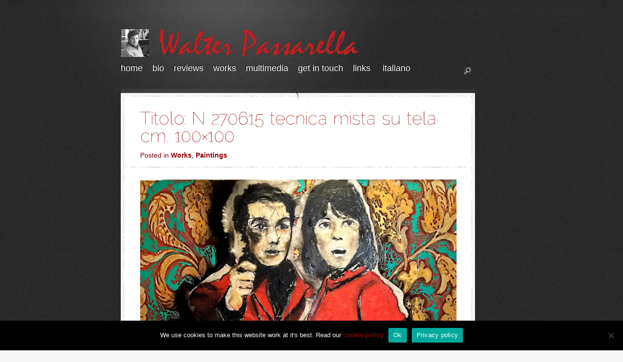

--- FILE ---
content_type: text/css
request_url: https://www.walterpassarella.com/wp-content/et-cache/global/et-customizer-global-17680349361072.min.css
body_size: -90
content:
.form-allowed-tags{display:none}h1{font-weight:bold;font-size:32px}h2{font-weight:bold;font-size:27px}h3{font-weight:bold;font-size:25px}h4{font-weight:bold;font-size:23px}

--- FILE ---
content_type: text/css
request_url: https://www.walterpassarella.com/wp-content/themes/DailyNotes/style.css
body_size: 3708
content:
/*
Theme Name: DailyNotes
Theme URI: http://www.elegantthemes.com/
Version: 5.8.13
Description: 2 Column theme from Elegant Themes
Author: Elegant Themes
Author URI: http://www.elegantthemes.com
*/
/*------------------------------------------------*/
/*-----------------[RESET]------------------------*/
/*------------------------------------------------*/

/* http://meyerweb.com/eric/tools/css/reset/ */
/* v1.0 | 20080212 */

html, body, div, span, applet, object, iframe,
h1, h2, h3, h4, h5, h6, p, blockquote, pre,
a, abbr, acronym, address, big, cite, code,
del, dfn, em, font, img, ins, kbd, q, s, samp,
small, strike, strong, sub, sup, tt, var,
b, u, i, center,
dl, dt, dd, ol, ul, li,
fieldset, form, label, legend { margin: 0; padding: 0; border: 0; outline: 0; font-size: 100%; vertical-align: baseline; background: transparent; }
body { line-height: 1; }
ol, ul { list-style: none; }
blockquote, q {	quotes: none; }
blockquote:before, blockquote:after,q:before, q:after { content: ''; content: none; }
:focus { outline: 0; }
ins { text-decoration: none; }
del { text-decoration: line-through; }
table { border-collapse: collapse; border-spacing: 0; }

/*------------------------------------------------*/
/*----------------[BASIC STYLES]------------------*/
/*------------------------------------------------*/
body { background: url(images/bg.jpg) #f6f6f6; color: #3b3b3b; font-family: Georgia; font-size: 12px; margin: 0; padding: 0; line-height: 16px; }
a { text-decoration: none; font-weight: bold; color: #8e0000; }
#wrapper1 { background: url(images/bg-2.png) no-repeat top center;  width: 100%; margin: 0; }
#wrapper2 { background: url(images/bg-3.png) repeat-x top;  width: 100%; margin: 0; }
#content { min-height: 400px; width: 785px; margin: auto; padding-top: 60px; }
.clear { clear: both; margin: 0; padding: 0; }
#logo { float: left; border: none;}
.big_post p, .main_post p { padding-top: 15px;}

/*------------------------------------------------*/
/*-----------------[PAGES MENU]-------------------*/
/*------------------------------------------------*/
.nav { text-transform: lowercase; position: relative; z-index: 10; float: left; margin: 0 0 0 -10px; padding: 15px 0 33px 0; font-family: Century Gothic, Helvetica, Arial; color: #bfbfbf; font-size: 18px; }
	.nav li { float: left; margin: 0; padding: 0; list-style: none; }
		.nav  li a { font-weight: normal; font-family: Century Gothic, Helvetica, Arial;  padding: 0 10px; color: #bfbfbf; font-size: 18px; text-shadow: 1px 1px 0px #fff; }
		.nav li a:hover, .nav .current_page_item a { color: #858484; }
				ul.nav ul { background: url(images/dropdown-bottom.png) no-repeat bottom; width: 203px; padding: 10px 0 15px 0; }
					ul.nav ul li { background: url(images/dropdown-middle.png) repeat-y; width: 203px; padding: 0; }
						ul.nav ul li a { background: url(images/dropdown-arrow.png) no-repeat -15px 0; text-transform: lowercase; font-size: 15px; color: #7f7f7f; background: none; display: block; text-align: left; padding: 6px 0px 6px 30px; }
						ul.nav ul li a:hover { background: url(images/dropdown-arrow.png) no-repeat 13px 8px; color: #616060; }
	span.top-arrow { background:url(images/dropdown-top.png) no-repeat; display:block; height:37px; left:0px; position:absolute; top:-10px; width:203px; }
	span.dropdown-bottom { background:url(images/dropdown-top-2.png) no-repeat; display:block; height:15px; left:0px; position:absolute; top:-3px; width:203px; }


/*------------------------------------------------*/
/*---------------[DEFAULT DROPDOWN SETTINGS]---*/
/*------------------------------------------------*/
.nav ul { position:absolute; top:-999em; background-position: bottom; background-repeat: no-repeat; z-index: 10; }
.nav li { float:left; position:relative; }
.nav a { display:block; float: left; }
	.nav li:hover ul, ul.nav li.sfHover ul { left:-64px; top:37px; }
	.nav li:hover li ul, .nav li.sfHover li ul { top:-999em; }
		.nav li li:hover ul, ul.nav li li.sfHover ul { left:203px; top:-10px; }
	.nav li:hover ul, .nav li li:hover ul { top: -999em; }
	.nav li li {	display: block;	padding: 0px; float: left; height: auto !important; }
	.nav li ul { width: 203px; }
		.nav li li a:link, .nav li li a:visited {	display: block; height: auto; float: left; }
		.nav li:hover { visibility: inherit; /* fixes IE7 'sticky bug' */ }
#posts { position: relative; height: 600px; }
	.next, #next2 { position: absolute; top: 160px; left: 755px; cursor: pointer; border: none; }
	.previous, #previous2 { position: absolute; top: 160px; left: -50px; cursor: pointer; }
.post { position: relative; cursor: pointer; background: url(images/shadow-small.jpg) no-repeat bottom; height: 178px; width: 165px; float: left; margin: 0 22px 10px 0;  }
	.post div {  display: block; background: url(images/post-bg-small.png) #fff; padding: 15px 20px 12px 20px; height: 138px; font-style: italic;  }
	.post div div.overflow { height: 128px; display: block; overflow: hidden; padding: 0; margin: 0; background-image: none; }
	.post div.url { word-wrap: break-word; color: #c6c6c6; }
		.post div.url div div { background-image: none; padding: 0; margin: 0; color: #3b3b3b; font-family: Georgia; font-size: 12px; font-style: italic; }
		.post div.url span { color: #3b3b3b; }
		.post div .photospan { width: 149px; height: 149px; overflow: hidden; position: relative; display: block; margin: -7px 0 0 -12px; }
	.post div .quote {font-size: 30px; float: left; margin: 5px 5px 0 -3px; color: #c9c8c8; display: block; height: 5px; }
	.post div h2 { margin: 5px 0 5px 0; padding: 0; font-size: 18px; font-family: Century Gothic, Helvetica, Arial; color: #5e5e5e; font-weight: normal; font-style: normal; }
	.post .icon { position: absolute; top: 70px; left: -8px; display: none; }
	.post div span.image { margin: -7px 0 0 -12px; overflow: hidden; display: block; height: 149px; width: 149px; }
	.video-image { margin: 0px 0px 10px -13px; }
	.photoset div { display: none; }
#posts_big { position: relative;}
.big_post {  position: absolute; z-index: 5; top: -100px; display: none; padding: 0 40px; width: 461px; background: url(images/post-bg-middle.png) repeat-y; line-height: 18px; }
	.expander { min-height: 300px; display: block; }
	.big_post h1 { font-family: Century Gothic, Helvetica, Arial; color: #c9c8c8; font-size: 36px; font-weight: normal; margin: 0; padding: 0;}
	.post_top { display: block; background-image: url(images/post-top.gif); width: 541px; height: 14px; margin-left: -40px; margin-bottom: 30px; }
	.post_bottom { display: block; background-image: url(images/post-bg-bottom.gif); width: 541px; height: 20px; margin-left: -40px; margin-top: 20px; }
	.black { cursor: pointer; background-color: #000; margin: -29px 0 -19px -32px; width: 526px; height: 351px; overflow: hidden; position: relative; display: block; }
	.large-thumb { max-width: 650px; margin-bottom: 15px; }
	.small-thumb { float: left; border: 8px solid #eeeeee; margin: 15px 20px 10px 0; }
		.zoom { position: absolute; left: 262px; top: 160px; display: none; border: none; }
		.big_image_landscape { width: 526px; height: 351px; overflow: hidden; display: block; }
			.overlay { border: none; }
	.big_post .video-wrap, .big_post .photo-set-big {  margin: -29px 0 -19px -32px; width: 526px; height: 351px; }
	.video-wrap-2 embed, .video-wrap-2 object { width: 650px; height: 420px; margin-bottom: 30px;  }
	.big_post object, .big_post embed {  width: 461px; height: 351px; }
	.big_quote { min-height: 300px; display: block;  font-size: 20px; color: #a5a5a5; line-height: 30px; padding-left: 50px; background: url(images/quote.gif) no-repeat 0 8px; }
	.big_quote2 { display: block;  font-size: 20px; color: #a5a5a5; line-height: 30px; padding-bottom: 20px; padding-left: 50px; background: url(images/quote.gif) no-repeat 0 8px; }
	.post_info { overflow: hidden; position: absolute; left: 540px; top: -50px; display: none; padding: 30px 20px 0px 20px; width: 149px; height: 254px; background: url(images/post-info.gif) no-repeat top left; font-size: 14px; color: #646464; text-shadow: 1px 1px 0px #fff;  }
		.close { z-index: 100; position: absolute; cursor: pointer; top: 2px; left: 525px; }
		.post_info a { font-weight: normal; font-size: 14px; color: #646464; text-shadow: 1px 1px 0px #fff;  }
		.post_info a:hover { color: #3a3a3a; }
		.post_info .date, .post_info .author, .post_info .categories, .post_info .comments { width: 200px;}
		div.author a { font-family: Century Gothic, Helvetica, Arial; font-size: 24px; color: #a3a3a3; text-shadow: 1px 1px 0px #fff; float: left; margin-bottom: 10px;  }
		.date { margin: 5px 0 0 0; float: left; background: url(images/date.gif) no-repeat top left; padding: 0 0 0 15px; font-style: italic; }
		.categories { margin: 5px 0 0 0; float: left; background: url(images/category.gif) no-repeat top left; padding: 0 0 0 15px; font-style: italic; }
		.categories a { clear: both; float: left;}
		.comments { margin: 5px 0 0 0; float: left; background: url(images/comments.gif) no-repeat top left; padding: 0 0 0 15px; font-style: italic; }
		.tags { margin: 5px 0 0 0; float: left; background: url(images/tags.gif) no-repeat top left; padding: 0 0 0 15px; font-style: italic; }
	.inner-div { height:100%; position:relative; width:100%; }
		.readmore { position: absolute; bottom: 7px; left: 31px; }
			.readmore span { float: left;  height: 25px; background-image: url(images/readmore-left.png); }
				.readmore a { float: left; background: url(images/readmore-right.gif) no-repeat right; color: #fff; font-family: Century Gothic, Helvetica, Arial; font-size: 13px; text-shadow: 1px 1px 0px #000;  padding: 5px 10px 0 20px; }
				.readmore a:hover { color: #d9d9d9; }
.audio-block { height: 40px; margin: 0; }
	.audio-block p { height: 40px; margin-top: 15px; }
	.audio-block embed, .audio-block object { height: 40px; width: 460px;}
.main_post { position: relative; padding: 0 40px; width: 648px; background: url(images/big-post-middle.gif) repeat-y; line-height: 18px; }
	.main_post h1 { font-family: Century Gothic, Helvetica, Arial; color: #c9c8c8; font-size: 36px; font-weight: normal; margin: -10px 0 10px 0; padding: 0;}
	.main_post_top { display: block; background-image: url(images/big-post-top.gif); width: 728px; height: 25px; margin-left: -40px; margin-bottom: 30px; }
	.main_post_top2 { display: block; background-image: url(images/big-post-top2.gif); width: 728px; height: 25px; margin-left: -40px; margin-bottom: 30px; }
	.main_post_bottom { display: block; background-image: url(images/big-post-bottom.gif); width: 728px; height: 21px; margin-left: -40px; margin-top: 20px; }
	.line { margin: 15px 0 25px -34px; }
	.main_postinfo { font-size: 14px; font-family: Century Gothic, Helvetica, Arial; color: #750000; }
	.video-info { margin-top: -20px; padding-bottom: 8px; }
.thumb_overlay { position: absolute; top: 0; left: 0; border: none; }

/*------------------------------------------------*/
/*-------------------[FOOTER]---------------------*/
/*------------------------------------------------*/
#footer { float: right; color: #bfbfbf; padding-bottom: 40px; text-shadow: 1px 1px 0px #fff; font-size: 14px; font-family: Century Gothic, Helvetica, Arial; margin: 15px 60px 0px 0; width: 700px; text-align: right; }
	#footer a { color: #858484; font-weight: normal; }
	#footer a:hover { color: #595959; }

/*------------------------------------------------*/
/*-----------------[SEARCH BAR]-------------------*/
/*------------------------------------------------*/
#search { float: right; border: none; margin: 20px 7px 0 0; cursor: pointer; }
#rss { float: right; border: none; margin: 20px 3px 0 0; cursor: pointer; }
#archives { float: right; border: none; margin: 20px 57px 0 0; cursor: pointer; }
#search-wrap { position: relative; float: right; margin-right: 57px; width: 45px; }
	#search-form { width: 141px; height: 35px; background-image: url(images/search-bg.png); position: absolute;  left: -170px; top: 7px; display: none; float: right;  }
		#search-form input { width: 115px; margin: 9px 0 0 10px; border: none; background-color: #e3e3e3; font-family: Georgia; font-size: 12px; color: #7f7f7f; text-shadow: 1px 1px 0 #fff; font-style: italic; outline: none; }
		#ssubmit { display: none; }

/*------------------------------------------------*/
/*-------------------[COMMENTS]-------------------*/
/*------------------------------------------------*/
h3#comments, h3#reply-title {  font-family: Century Gothic, Helvetica, Arial; color: #c9c8c8; font-size: 36px; font-weight: normal; margin: 0 0 20px 0; padding: 0; }
h3#reply-title small { display: block; }
	h3#reply-title a#cancel-comment-reply-link { font-family: Arial, sans-serif; color: #00B7F3; font-size: 12px; }
#comment-wrap { width:682px; }
#replycomments { margin-bottom: 30px; font-family: Century Gothic, Helvetica, Arial; color: #c9c8c8; font-size: 36px; font-weight: normal; margin: 0 0 20px 0; padding: 0; }
div.authordata { width: 100px; }
		div.avatar { float: left; position: relative; margin: 21px 15px 0 0; border: 1px solid #d1d1d1; }
		div.avatar img.avatar { border: 4px solid #f4f4f4; }
			div.avatar span.avatar-overlay { background: url(images/overlay.png) no-repeat; display: block; top: 4px; left: 4px; position: absolute; width: 57px; height: 57px; }
	.comment-wrap { float: right; margin-top: 20px; }
		.reply-container { display:block; float:right; margin-bottom:15px; }
			.reply-container a { color: #000000; text-shadow: none; font-weight: bold; background-color: #e9e9e9; -webkit-border-radius: 8px; -moz-border-radius: 8px; display: block; font-size: 11px; color: #7b7b7b; text-shadow: 1px 1px 0px #fff; padding: 3px 10px; border-bottom: 1px solid #cdcdcd; margin-top: 10px; }
			.reply-container a:hover { text-decoration: none; color: #383838; }
	li.depth-1 .comment-wrap { width: 565px; }
	li.depth-2 .comment-wrap { width: 495px; }
	li.depth-3 .comment-wrap { width: 425px; }
	li.depth-4 .comment-wrap { width: 355px; }
	li.depth-5 .comment-wrap { width: 278px; }
	ol.commentlist { list-style:none outside none; padding-top:8px; }
		ol.commentlist ul { list-style:none outside none; }
		.commentlist li.comment li { background: none; padding: 0px; }
		.commentlist li.comment ul { margin: 8px 0px 8px 70px; }
	#respond { padding-top: 15px; }
		#commentform textarea#comment { width: 88%; }
		#commentform input[type=text] { width: 40%; }
		li.comment #respond textarea { width: 88% !important; }
		li.comment #respond input[type=text] { width: 50% !important; }
	#respond h3#comments { background: none; margin: 0px; padding: 0px; }
	.comment-author { color: #c7c0aa; font-size: 18px; }
		.comment-author .comment-meta, .comment-author .comment-meta a { color: #750000; font-size: 14px; font-family: Century Gothic, Arial, sans-serif; }
		span.fn, span.fn a { color: #2a2a2a; font-size: 24px;}
	.comment-content { padding: 5px 0 0 0; }
	.comment_line { margin-left: -35px; }
	.children li .comment_line { margin-left: -105px; }
	.children li ul li .comment_line { margin-left: -175px; }
	.children li ul li ul li .comment_line { margin-left: -245px; }


/*------------------------------------------------*/
/*------------[CAPTIONS AND ALIGNMENTS]-----------*/
/*------------------------------------------------*/
.aligncenter, div.aligncenter { display: block; margin-left: auto; margin-right: auto; }
.wp-caption { border: 1px solid #ddd; text-align: center; background-color: #f3f3f3; padding-top: 4px; margin: 10px; }
.wp-caption img { margin: 0; padding: 0; border: 0 none; }
.wp-caption p.wp-caption-text { font-size: 12px; line-height: 17px; padding: 0 4px 5px; margin: 0; }
p img { padding: 0; max-width: 100%; }
img.centered { display: block; margin-left: auto; margin-right: auto; }
img.alignright { padding: 4px; margin: 0 0 2px 7px; display: inline; }
img.alignleft { padding: 4px; margin: 0 7px 2px 0; display: inline; }
.alignright { float: right; }
.alignleft { float: left }

a.lightbox { z-index: 10; }

p#et-search-word { margin-bottom: -10px !important; margin-top: -15px !important; }
.et-protected-form p { margin-top: -15px !important; }
.et_pt_gallery_entry { margin: 0 0 32px 72px !important; }
#et_contact_submit, #et_contact_reset { margin-top: 15px; }
#et_contact_left { margin-bottom: 20px; }
.et_pt_blogentry a.readmore { position: relative; bottom: auto; left: auto; }

.big_post ul { list-style-type: disc; padding: 10px 0px 10px 20px; }
.big_post ol { list-style-type: decimal; list-style-position: inside; padding: 10px 0px 10px 2px; }
.big_post ul li ul, .big_post ul li ol { padding: 2px 0px 2px 20px; }
.big_post ol li ul, .big_post ol li ol { padding: 2px 0px 2px 35px; }

.nav li a { padding-bottom: 2px; }

#comment-wrap .navigation { padding: 10px 0; }
	.nav-previous { float: left; }
	.nav-next { float: right; }
h3#reply-title small { display: block; }

#commentform input[type=text] { width: 40%; display: block; padding: 5px; }
#commentform textarea#comment { width: 91%; }
.commentlist #respond textarea#comment { width: 98% !important; }
.commentlist #respond input[type=text] { width: 40%; display: block; padding: 5px; }
.et_embedded_videos { display: none !important; }


--- FILE ---
content_type: application/x-javascript
request_url: https://www.walterpassarella.com/wp-content/themes/DailyNotes/js/effects.js
body_size: 686
content:
jQuery(function(){

	var $next = jQuery("#content img.next");
	var $previous = jQuery("#content img.previous");
	var $posts = jQuery("#posts");

	jQuery("#posts div.post div.inside").click(function() {
		var thisClass = 'post_' + ( jQuery(this).parent("div").index( '.post' ) + 1 );
		$posts.animate({marginLeft: "-200px", opacity: "hide"}, 400);
		jQuery("#"+thisClass).animate({top: "0px", opacity: "show"}, 600);
		jQuery("#"+thisClass).children("div.post_info").animate({top: "50px", opacity: "show"}, 800);

		jQuery("img.icon").stop(true, true).animate({top: "50px", opacity: "hide"}, 250);
	});
	$next.click(function() {
		var $parent = jQuery(this).parent("div.big_post");
		var $firstpost = jQuery("div.big_post:first");
		var $parentnext = $parent.next("div.big_post");
		$parentnext.css({"top" : "0px", "left" : "200px"});
		$parentnext.children("div.post_info").css({"top" : "50px", "display" : "block"});
		$parent.animate({left: "-200px", opacity: "hide"}, 600);
		if ( $parentnext.length == 0 ) {
		$firstpost.css({"top" : "0px", "left" : "200px"});
		$firstpost.children("div.post_info").css({"top" : "50px", "display" : "block"});
		$firstpost.animate({left: "0px", opacity: "show"}, 600);
		} else {
		$parentnext.animate({left: "0px", opacity: "show"}, 600);
		}
	});
	$previous.click(function() {
		var $parent = jQuery(this).parent("div.big_post");
		var $parentprev = $parent.prev("div.big_post");
		var $lastpost = jQuery("div.big_post:last");
		$parentprev.css({"top" : "0px", "left" : "-200px"});
		$parentprev.children("div.post_info").css({"top" : "50px", "display" : "block"});
		$parent = jQuery(this).parent("div.big_post");
		$parent.animate({left: "200px", opacity: "hide"}, 600);
		if ( $parentprev.length == 0 ) {
		$lastpost.css({"top" : "0px", "left" : "-200px"});
		$lastpost.children("div.post_info").css({"top" : "50px", "display" : "block"});
		$lastpost.animate({left: "0px", opacity: "show"}, 600);
		} else {
		$parent.prev("div.big_post").animate({left: "0px", opacity: "show"}, 600);
		}
	});
	jQuery("img.icon").css("top", "50px");
	jQuery("#posts div.post div.inside").hover(function() {
		jQuery(this).animate({marginTop: "13px"}, 250);
		jQuery(this).children("img.icon").animate({top: "32px", opacity: "show"}, 250);
		}, function(){
		jQuery(this).stop(true, true).animate({marginTop: "0px"}, 250);
		jQuery(this).children("img.icon").stop(true, true).animate({top: "50px", opacity: "hide"}, 250);
	});
	$next.hover(function() {
		jQuery(this).animate({left: "760px", opacity: .5}, 250);
		}, function(){
		jQuery(this).stop(true, true).animate({left: "755px",  opacity: 1}, 250);
	});
	jQuery("#next2").hover(function() {
		jQuery(this).animate({left: "760px", opacity: .5}, 250);
		}, function(){
		jQuery(this).stop(true, true).animate({left: "755px",  opacity: 1}, 250);
	});
	$previous.hover(function() {
		jQuery(this).animate({left: "-55px", opacity: .5}, 250);
		}, function(){
		jQuery(this).stop(true, true).animate({left: "-50px",  opacity: 1}, 250);
	});
	jQuery("#previous2").hover(function() {
		jQuery(this).animate({left: "-55px", opacity: .5}, 250);
		}, function(){
		jQuery(this).stop(true, true).animate({left: "-50px",  opacity: 1}, 250);
	});
	jQuery("#search-wrap img").hover(function() {
		jQuery(this).animate({opacity: .5}, 250);
		}, function(){
		jQuery(this).animate({opacity: 1}, 250);
	});
	jQuery("#posts_big div.black").hover(function() {
		jQuery(this).animate({opacity: .8}, 250);
		jQuery(this).children("img.zoom").animate({opacity: "show"}, 250);
		}, function(){
		jQuery(this).stop(true, true).animate({opacity: 1}, 250);
		jQuery(this).children("img.zoom").animate({opacity: "hide"}, 250);
	});
	jQuery("#logo").hover(function() {
		jQuery(this).animate({opacity: .5}, 250);
		}, function(){
		jQuery(this).stop(true, true).animate({opacity: 1}, 250);
	});
	jQuery("#posts_big img.close").click(function() {
		var $bigpost = jQuery("#posts_big div.big_post");
		var $postinfo = jQuery("#posts_big div.post_info");
		$posts.animate({marginLeft: "0px", opacity: "show"}, 400);
		$bigpost.animate({top: "-100px", opacity: "hide"}, 600);
		$postinfo.animate({top: "-50px", opacity: "hide"}, 800);
		$bigpost.css({"top" : "-100px", "left" : "0px"});
		$postinfo.css({"top" : "-50px", "display" : "none"});
	});
	jQuery("#search-form").css({"left" : "-170px", "display" : "none"});
	jQuery("#posts_big div.big_post").css({"top" : "-100px", "display" : "none"});
	jQuery("#search").click(function(){
			if (jQuery("#search-form").filter(':hidden').length == 1)
				jQuery(this).next("#search-form").animate({left: "-150px", opacity: "toggle"}, "slow")
			else
				jQuery(this).next("#search-form").animate({left: "-170px", opacity: "toggle"}, "slow")
			return false;
	});

	jQuery('div.big_post embed') /* 3 */
        .attr('wmode','transparent')
        .eq(0).after('<div></div>');

	jQuery('img.zoom').click(function(){
		jQuery(this).siblings('a.lightbox').click();
	});

});

--- FILE ---
content_type: application/x-javascript
request_url: https://www.walterpassarella.com/wp-content/themes/DailyNotes/js/effects.js
body_size: 681
content:
jQuery(function(){

	var $next = jQuery("#content img.next");
	var $previous = jQuery("#content img.previous");
	var $posts = jQuery("#posts");

	jQuery("#posts div.post div.inside").click(function() {
		var thisClass = 'post_' + ( jQuery(this).parent("div").index( '.post' ) + 1 );
		$posts.animate({marginLeft: "-200px", opacity: "hide"}, 400);
		jQuery("#"+thisClass).animate({top: "0px", opacity: "show"}, 600);
		jQuery("#"+thisClass).children("div.post_info").animate({top: "50px", opacity: "show"}, 800);

		jQuery("img.icon").stop(true, true).animate({top: "50px", opacity: "hide"}, 250);
	});
	$next.click(function() {
		var $parent = jQuery(this).parent("div.big_post");
		var $firstpost = jQuery("div.big_post:first");
		var $parentnext = $parent.next("div.big_post");
		$parentnext.css({"top" : "0px", "left" : "200px"});
		$parentnext.children("div.post_info").css({"top" : "50px", "display" : "block"});
		$parent.animate({left: "-200px", opacity: "hide"}, 600);
		if ( $parentnext.length == 0 ) {
		$firstpost.css({"top" : "0px", "left" : "200px"});
		$firstpost.children("div.post_info").css({"top" : "50px", "display" : "block"});
		$firstpost.animate({left: "0px", opacity: "show"}, 600);
		} else {
		$parentnext.animate({left: "0px", opacity: "show"}, 600);
		}
	});
	$previous.click(function() {
		var $parent = jQuery(this).parent("div.big_post");
		var $parentprev = $parent.prev("div.big_post");
		var $lastpost = jQuery("div.big_post:last");
		$parentprev.css({"top" : "0px", "left" : "-200px"});
		$parentprev.children("div.post_info").css({"top" : "50px", "display" : "block"});
		$parent = jQuery(this).parent("div.big_post");
		$parent.animate({left: "200px", opacity: "hide"}, 600);
		if ( $parentprev.length == 0 ) {
		$lastpost.css({"top" : "0px", "left" : "-200px"});
		$lastpost.children("div.post_info").css({"top" : "50px", "display" : "block"});
		$lastpost.animate({left: "0px", opacity: "show"}, 600);
		} else {
		$parent.prev("div.big_post").animate({left: "0px", opacity: "show"}, 600);
		}
	});
	jQuery("img.icon").css("top", "50px");
	jQuery("#posts div.post div.inside").hover(function() {
		jQuery(this).animate({marginTop: "13px"}, 250);
		jQuery(this).children("img.icon").animate({top: "32px", opacity: "show"}, 250);
		}, function(){
		jQuery(this).stop(true, true).animate({marginTop: "0px"}, 250);
		jQuery(this).children("img.icon").stop(true, true).animate({top: "50px", opacity: "hide"}, 250);
	});
	$next.hover(function() {
		jQuery(this).animate({left: "760px", opacity: .5}, 250);
		}, function(){
		jQuery(this).stop(true, true).animate({left: "755px",  opacity: 1}, 250);
	});
	jQuery("#next2").hover(function() {
		jQuery(this).animate({left: "760px", opacity: .5}, 250);
		}, function(){
		jQuery(this).stop(true, true).animate({left: "755px",  opacity: 1}, 250);
	});
	$previous.hover(function() {
		jQuery(this).animate({left: "-55px", opacity: .5}, 250);
		}, function(){
		jQuery(this).stop(true, true).animate({left: "-50px",  opacity: 1}, 250);
	});
	jQuery("#previous2").hover(function() {
		jQuery(this).animate({left: "-55px", opacity: .5}, 250);
		}, function(){
		jQuery(this).stop(true, true).animate({left: "-50px",  opacity: 1}, 250);
	});
	jQuery("#search-wrap img").hover(function() {
		jQuery(this).animate({opacity: .5}, 250);
		}, function(){
		jQuery(this).animate({opacity: 1}, 250);
	});
	jQuery("#posts_big div.black").hover(function() {
		jQuery(this).animate({opacity: .8}, 250);
		jQuery(this).children("img.zoom").animate({opacity: "show"}, 250);
		}, function(){
		jQuery(this).stop(true, true).animate({opacity: 1}, 250);
		jQuery(this).children("img.zoom").animate({opacity: "hide"}, 250);
	});
	jQuery("#logo").hover(function() {
		jQuery(this).animate({opacity: .5}, 250);
		}, function(){
		jQuery(this).stop(true, true).animate({opacity: 1}, 250);
	});
	jQuery("#posts_big img.close").click(function() {
		var $bigpost = jQuery("#posts_big div.big_post");
		var $postinfo = jQuery("#posts_big div.post_info");
		$posts.animate({marginLeft: "0px", opacity: "show"}, 400);
		$bigpost.animate({top: "-100px", opacity: "hide"}, 600);
		$postinfo.animate({top: "-50px", opacity: "hide"}, 800);
		$bigpost.css({"top" : "-100px", "left" : "0px"});
		$postinfo.css({"top" : "-50px", "display" : "none"});
	});
	jQuery("#search-form").css({"left" : "-170px", "display" : "none"});
	jQuery("#posts_big div.big_post").css({"top" : "-100px", "display" : "none"});
	jQuery("#search").click(function(){
			if (jQuery("#search-form").filter(':hidden').length == 1)
				jQuery(this).next("#search-form").animate({left: "-150px", opacity: "toggle"}, "slow")
			else
				jQuery(this).next("#search-form").animate({left: "-170px", opacity: "toggle"}, "slow")
			return false;
	});

	jQuery('div.big_post embed') /* 3 */
        .attr('wmode','transparent')
        .eq(0).after('<div></div>');

	jQuery('img.zoom').click(function(){
		jQuery(this).siblings('a.lightbox').click();
	});

});